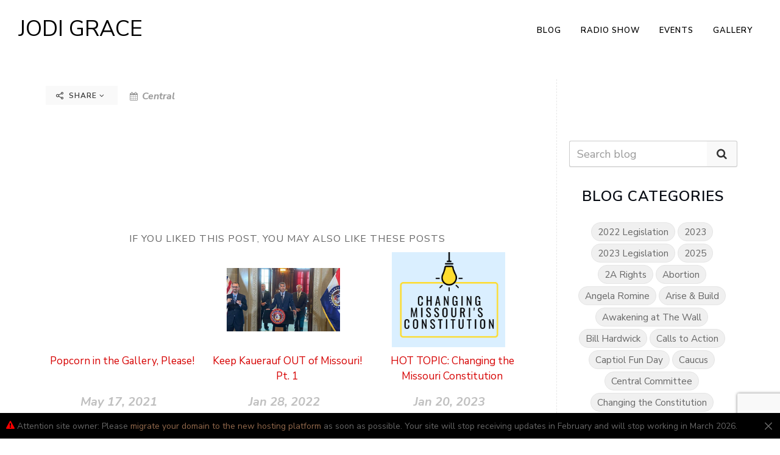

--- FILE ---
content_type: text/html; charset=utf-8
request_url: https://www.google.com/recaptcha/enterprise/anchor?ar=1&k=6Ldfn_cqAAAAAH3ePmVH8aePMP8uzJB1RbvKCjZR&co=aHR0cHM6Ly9qb2RpZ3JhY2UuY29tOjQ0Mw..&hl=en&v=N67nZn4AqZkNcbeMu4prBgzg&size=invisible&anchor-ms=20000&execute-ms=30000&cb=7ote8vmwxby2
body_size: 48869
content:
<!DOCTYPE HTML><html dir="ltr" lang="en"><head><meta http-equiv="Content-Type" content="text/html; charset=UTF-8">
<meta http-equiv="X-UA-Compatible" content="IE=edge">
<title>reCAPTCHA</title>
<style type="text/css">
/* cyrillic-ext */
@font-face {
  font-family: 'Roboto';
  font-style: normal;
  font-weight: 400;
  font-stretch: 100%;
  src: url(//fonts.gstatic.com/s/roboto/v48/KFO7CnqEu92Fr1ME7kSn66aGLdTylUAMa3GUBHMdazTgWw.woff2) format('woff2');
  unicode-range: U+0460-052F, U+1C80-1C8A, U+20B4, U+2DE0-2DFF, U+A640-A69F, U+FE2E-FE2F;
}
/* cyrillic */
@font-face {
  font-family: 'Roboto';
  font-style: normal;
  font-weight: 400;
  font-stretch: 100%;
  src: url(//fonts.gstatic.com/s/roboto/v48/KFO7CnqEu92Fr1ME7kSn66aGLdTylUAMa3iUBHMdazTgWw.woff2) format('woff2');
  unicode-range: U+0301, U+0400-045F, U+0490-0491, U+04B0-04B1, U+2116;
}
/* greek-ext */
@font-face {
  font-family: 'Roboto';
  font-style: normal;
  font-weight: 400;
  font-stretch: 100%;
  src: url(//fonts.gstatic.com/s/roboto/v48/KFO7CnqEu92Fr1ME7kSn66aGLdTylUAMa3CUBHMdazTgWw.woff2) format('woff2');
  unicode-range: U+1F00-1FFF;
}
/* greek */
@font-face {
  font-family: 'Roboto';
  font-style: normal;
  font-weight: 400;
  font-stretch: 100%;
  src: url(//fonts.gstatic.com/s/roboto/v48/KFO7CnqEu92Fr1ME7kSn66aGLdTylUAMa3-UBHMdazTgWw.woff2) format('woff2');
  unicode-range: U+0370-0377, U+037A-037F, U+0384-038A, U+038C, U+038E-03A1, U+03A3-03FF;
}
/* math */
@font-face {
  font-family: 'Roboto';
  font-style: normal;
  font-weight: 400;
  font-stretch: 100%;
  src: url(//fonts.gstatic.com/s/roboto/v48/KFO7CnqEu92Fr1ME7kSn66aGLdTylUAMawCUBHMdazTgWw.woff2) format('woff2');
  unicode-range: U+0302-0303, U+0305, U+0307-0308, U+0310, U+0312, U+0315, U+031A, U+0326-0327, U+032C, U+032F-0330, U+0332-0333, U+0338, U+033A, U+0346, U+034D, U+0391-03A1, U+03A3-03A9, U+03B1-03C9, U+03D1, U+03D5-03D6, U+03F0-03F1, U+03F4-03F5, U+2016-2017, U+2034-2038, U+203C, U+2040, U+2043, U+2047, U+2050, U+2057, U+205F, U+2070-2071, U+2074-208E, U+2090-209C, U+20D0-20DC, U+20E1, U+20E5-20EF, U+2100-2112, U+2114-2115, U+2117-2121, U+2123-214F, U+2190, U+2192, U+2194-21AE, U+21B0-21E5, U+21F1-21F2, U+21F4-2211, U+2213-2214, U+2216-22FF, U+2308-230B, U+2310, U+2319, U+231C-2321, U+2336-237A, U+237C, U+2395, U+239B-23B7, U+23D0, U+23DC-23E1, U+2474-2475, U+25AF, U+25B3, U+25B7, U+25BD, U+25C1, U+25CA, U+25CC, U+25FB, U+266D-266F, U+27C0-27FF, U+2900-2AFF, U+2B0E-2B11, U+2B30-2B4C, U+2BFE, U+3030, U+FF5B, U+FF5D, U+1D400-1D7FF, U+1EE00-1EEFF;
}
/* symbols */
@font-face {
  font-family: 'Roboto';
  font-style: normal;
  font-weight: 400;
  font-stretch: 100%;
  src: url(//fonts.gstatic.com/s/roboto/v48/KFO7CnqEu92Fr1ME7kSn66aGLdTylUAMaxKUBHMdazTgWw.woff2) format('woff2');
  unicode-range: U+0001-000C, U+000E-001F, U+007F-009F, U+20DD-20E0, U+20E2-20E4, U+2150-218F, U+2190, U+2192, U+2194-2199, U+21AF, U+21E6-21F0, U+21F3, U+2218-2219, U+2299, U+22C4-22C6, U+2300-243F, U+2440-244A, U+2460-24FF, U+25A0-27BF, U+2800-28FF, U+2921-2922, U+2981, U+29BF, U+29EB, U+2B00-2BFF, U+4DC0-4DFF, U+FFF9-FFFB, U+10140-1018E, U+10190-1019C, U+101A0, U+101D0-101FD, U+102E0-102FB, U+10E60-10E7E, U+1D2C0-1D2D3, U+1D2E0-1D37F, U+1F000-1F0FF, U+1F100-1F1AD, U+1F1E6-1F1FF, U+1F30D-1F30F, U+1F315, U+1F31C, U+1F31E, U+1F320-1F32C, U+1F336, U+1F378, U+1F37D, U+1F382, U+1F393-1F39F, U+1F3A7-1F3A8, U+1F3AC-1F3AF, U+1F3C2, U+1F3C4-1F3C6, U+1F3CA-1F3CE, U+1F3D4-1F3E0, U+1F3ED, U+1F3F1-1F3F3, U+1F3F5-1F3F7, U+1F408, U+1F415, U+1F41F, U+1F426, U+1F43F, U+1F441-1F442, U+1F444, U+1F446-1F449, U+1F44C-1F44E, U+1F453, U+1F46A, U+1F47D, U+1F4A3, U+1F4B0, U+1F4B3, U+1F4B9, U+1F4BB, U+1F4BF, U+1F4C8-1F4CB, U+1F4D6, U+1F4DA, U+1F4DF, U+1F4E3-1F4E6, U+1F4EA-1F4ED, U+1F4F7, U+1F4F9-1F4FB, U+1F4FD-1F4FE, U+1F503, U+1F507-1F50B, U+1F50D, U+1F512-1F513, U+1F53E-1F54A, U+1F54F-1F5FA, U+1F610, U+1F650-1F67F, U+1F687, U+1F68D, U+1F691, U+1F694, U+1F698, U+1F6AD, U+1F6B2, U+1F6B9-1F6BA, U+1F6BC, U+1F6C6-1F6CF, U+1F6D3-1F6D7, U+1F6E0-1F6EA, U+1F6F0-1F6F3, U+1F6F7-1F6FC, U+1F700-1F7FF, U+1F800-1F80B, U+1F810-1F847, U+1F850-1F859, U+1F860-1F887, U+1F890-1F8AD, U+1F8B0-1F8BB, U+1F8C0-1F8C1, U+1F900-1F90B, U+1F93B, U+1F946, U+1F984, U+1F996, U+1F9E9, U+1FA00-1FA6F, U+1FA70-1FA7C, U+1FA80-1FA89, U+1FA8F-1FAC6, U+1FACE-1FADC, U+1FADF-1FAE9, U+1FAF0-1FAF8, U+1FB00-1FBFF;
}
/* vietnamese */
@font-face {
  font-family: 'Roboto';
  font-style: normal;
  font-weight: 400;
  font-stretch: 100%;
  src: url(//fonts.gstatic.com/s/roboto/v48/KFO7CnqEu92Fr1ME7kSn66aGLdTylUAMa3OUBHMdazTgWw.woff2) format('woff2');
  unicode-range: U+0102-0103, U+0110-0111, U+0128-0129, U+0168-0169, U+01A0-01A1, U+01AF-01B0, U+0300-0301, U+0303-0304, U+0308-0309, U+0323, U+0329, U+1EA0-1EF9, U+20AB;
}
/* latin-ext */
@font-face {
  font-family: 'Roboto';
  font-style: normal;
  font-weight: 400;
  font-stretch: 100%;
  src: url(//fonts.gstatic.com/s/roboto/v48/KFO7CnqEu92Fr1ME7kSn66aGLdTylUAMa3KUBHMdazTgWw.woff2) format('woff2');
  unicode-range: U+0100-02BA, U+02BD-02C5, U+02C7-02CC, U+02CE-02D7, U+02DD-02FF, U+0304, U+0308, U+0329, U+1D00-1DBF, U+1E00-1E9F, U+1EF2-1EFF, U+2020, U+20A0-20AB, U+20AD-20C0, U+2113, U+2C60-2C7F, U+A720-A7FF;
}
/* latin */
@font-face {
  font-family: 'Roboto';
  font-style: normal;
  font-weight: 400;
  font-stretch: 100%;
  src: url(//fonts.gstatic.com/s/roboto/v48/KFO7CnqEu92Fr1ME7kSn66aGLdTylUAMa3yUBHMdazQ.woff2) format('woff2');
  unicode-range: U+0000-00FF, U+0131, U+0152-0153, U+02BB-02BC, U+02C6, U+02DA, U+02DC, U+0304, U+0308, U+0329, U+2000-206F, U+20AC, U+2122, U+2191, U+2193, U+2212, U+2215, U+FEFF, U+FFFD;
}
/* cyrillic-ext */
@font-face {
  font-family: 'Roboto';
  font-style: normal;
  font-weight: 500;
  font-stretch: 100%;
  src: url(//fonts.gstatic.com/s/roboto/v48/KFO7CnqEu92Fr1ME7kSn66aGLdTylUAMa3GUBHMdazTgWw.woff2) format('woff2');
  unicode-range: U+0460-052F, U+1C80-1C8A, U+20B4, U+2DE0-2DFF, U+A640-A69F, U+FE2E-FE2F;
}
/* cyrillic */
@font-face {
  font-family: 'Roboto';
  font-style: normal;
  font-weight: 500;
  font-stretch: 100%;
  src: url(//fonts.gstatic.com/s/roboto/v48/KFO7CnqEu92Fr1ME7kSn66aGLdTylUAMa3iUBHMdazTgWw.woff2) format('woff2');
  unicode-range: U+0301, U+0400-045F, U+0490-0491, U+04B0-04B1, U+2116;
}
/* greek-ext */
@font-face {
  font-family: 'Roboto';
  font-style: normal;
  font-weight: 500;
  font-stretch: 100%;
  src: url(//fonts.gstatic.com/s/roboto/v48/KFO7CnqEu92Fr1ME7kSn66aGLdTylUAMa3CUBHMdazTgWw.woff2) format('woff2');
  unicode-range: U+1F00-1FFF;
}
/* greek */
@font-face {
  font-family: 'Roboto';
  font-style: normal;
  font-weight: 500;
  font-stretch: 100%;
  src: url(//fonts.gstatic.com/s/roboto/v48/KFO7CnqEu92Fr1ME7kSn66aGLdTylUAMa3-UBHMdazTgWw.woff2) format('woff2');
  unicode-range: U+0370-0377, U+037A-037F, U+0384-038A, U+038C, U+038E-03A1, U+03A3-03FF;
}
/* math */
@font-face {
  font-family: 'Roboto';
  font-style: normal;
  font-weight: 500;
  font-stretch: 100%;
  src: url(//fonts.gstatic.com/s/roboto/v48/KFO7CnqEu92Fr1ME7kSn66aGLdTylUAMawCUBHMdazTgWw.woff2) format('woff2');
  unicode-range: U+0302-0303, U+0305, U+0307-0308, U+0310, U+0312, U+0315, U+031A, U+0326-0327, U+032C, U+032F-0330, U+0332-0333, U+0338, U+033A, U+0346, U+034D, U+0391-03A1, U+03A3-03A9, U+03B1-03C9, U+03D1, U+03D5-03D6, U+03F0-03F1, U+03F4-03F5, U+2016-2017, U+2034-2038, U+203C, U+2040, U+2043, U+2047, U+2050, U+2057, U+205F, U+2070-2071, U+2074-208E, U+2090-209C, U+20D0-20DC, U+20E1, U+20E5-20EF, U+2100-2112, U+2114-2115, U+2117-2121, U+2123-214F, U+2190, U+2192, U+2194-21AE, U+21B0-21E5, U+21F1-21F2, U+21F4-2211, U+2213-2214, U+2216-22FF, U+2308-230B, U+2310, U+2319, U+231C-2321, U+2336-237A, U+237C, U+2395, U+239B-23B7, U+23D0, U+23DC-23E1, U+2474-2475, U+25AF, U+25B3, U+25B7, U+25BD, U+25C1, U+25CA, U+25CC, U+25FB, U+266D-266F, U+27C0-27FF, U+2900-2AFF, U+2B0E-2B11, U+2B30-2B4C, U+2BFE, U+3030, U+FF5B, U+FF5D, U+1D400-1D7FF, U+1EE00-1EEFF;
}
/* symbols */
@font-face {
  font-family: 'Roboto';
  font-style: normal;
  font-weight: 500;
  font-stretch: 100%;
  src: url(//fonts.gstatic.com/s/roboto/v48/KFO7CnqEu92Fr1ME7kSn66aGLdTylUAMaxKUBHMdazTgWw.woff2) format('woff2');
  unicode-range: U+0001-000C, U+000E-001F, U+007F-009F, U+20DD-20E0, U+20E2-20E4, U+2150-218F, U+2190, U+2192, U+2194-2199, U+21AF, U+21E6-21F0, U+21F3, U+2218-2219, U+2299, U+22C4-22C6, U+2300-243F, U+2440-244A, U+2460-24FF, U+25A0-27BF, U+2800-28FF, U+2921-2922, U+2981, U+29BF, U+29EB, U+2B00-2BFF, U+4DC0-4DFF, U+FFF9-FFFB, U+10140-1018E, U+10190-1019C, U+101A0, U+101D0-101FD, U+102E0-102FB, U+10E60-10E7E, U+1D2C0-1D2D3, U+1D2E0-1D37F, U+1F000-1F0FF, U+1F100-1F1AD, U+1F1E6-1F1FF, U+1F30D-1F30F, U+1F315, U+1F31C, U+1F31E, U+1F320-1F32C, U+1F336, U+1F378, U+1F37D, U+1F382, U+1F393-1F39F, U+1F3A7-1F3A8, U+1F3AC-1F3AF, U+1F3C2, U+1F3C4-1F3C6, U+1F3CA-1F3CE, U+1F3D4-1F3E0, U+1F3ED, U+1F3F1-1F3F3, U+1F3F5-1F3F7, U+1F408, U+1F415, U+1F41F, U+1F426, U+1F43F, U+1F441-1F442, U+1F444, U+1F446-1F449, U+1F44C-1F44E, U+1F453, U+1F46A, U+1F47D, U+1F4A3, U+1F4B0, U+1F4B3, U+1F4B9, U+1F4BB, U+1F4BF, U+1F4C8-1F4CB, U+1F4D6, U+1F4DA, U+1F4DF, U+1F4E3-1F4E6, U+1F4EA-1F4ED, U+1F4F7, U+1F4F9-1F4FB, U+1F4FD-1F4FE, U+1F503, U+1F507-1F50B, U+1F50D, U+1F512-1F513, U+1F53E-1F54A, U+1F54F-1F5FA, U+1F610, U+1F650-1F67F, U+1F687, U+1F68D, U+1F691, U+1F694, U+1F698, U+1F6AD, U+1F6B2, U+1F6B9-1F6BA, U+1F6BC, U+1F6C6-1F6CF, U+1F6D3-1F6D7, U+1F6E0-1F6EA, U+1F6F0-1F6F3, U+1F6F7-1F6FC, U+1F700-1F7FF, U+1F800-1F80B, U+1F810-1F847, U+1F850-1F859, U+1F860-1F887, U+1F890-1F8AD, U+1F8B0-1F8BB, U+1F8C0-1F8C1, U+1F900-1F90B, U+1F93B, U+1F946, U+1F984, U+1F996, U+1F9E9, U+1FA00-1FA6F, U+1FA70-1FA7C, U+1FA80-1FA89, U+1FA8F-1FAC6, U+1FACE-1FADC, U+1FADF-1FAE9, U+1FAF0-1FAF8, U+1FB00-1FBFF;
}
/* vietnamese */
@font-face {
  font-family: 'Roboto';
  font-style: normal;
  font-weight: 500;
  font-stretch: 100%;
  src: url(//fonts.gstatic.com/s/roboto/v48/KFO7CnqEu92Fr1ME7kSn66aGLdTylUAMa3OUBHMdazTgWw.woff2) format('woff2');
  unicode-range: U+0102-0103, U+0110-0111, U+0128-0129, U+0168-0169, U+01A0-01A1, U+01AF-01B0, U+0300-0301, U+0303-0304, U+0308-0309, U+0323, U+0329, U+1EA0-1EF9, U+20AB;
}
/* latin-ext */
@font-face {
  font-family: 'Roboto';
  font-style: normal;
  font-weight: 500;
  font-stretch: 100%;
  src: url(//fonts.gstatic.com/s/roboto/v48/KFO7CnqEu92Fr1ME7kSn66aGLdTylUAMa3KUBHMdazTgWw.woff2) format('woff2');
  unicode-range: U+0100-02BA, U+02BD-02C5, U+02C7-02CC, U+02CE-02D7, U+02DD-02FF, U+0304, U+0308, U+0329, U+1D00-1DBF, U+1E00-1E9F, U+1EF2-1EFF, U+2020, U+20A0-20AB, U+20AD-20C0, U+2113, U+2C60-2C7F, U+A720-A7FF;
}
/* latin */
@font-face {
  font-family: 'Roboto';
  font-style: normal;
  font-weight: 500;
  font-stretch: 100%;
  src: url(//fonts.gstatic.com/s/roboto/v48/KFO7CnqEu92Fr1ME7kSn66aGLdTylUAMa3yUBHMdazQ.woff2) format('woff2');
  unicode-range: U+0000-00FF, U+0131, U+0152-0153, U+02BB-02BC, U+02C6, U+02DA, U+02DC, U+0304, U+0308, U+0329, U+2000-206F, U+20AC, U+2122, U+2191, U+2193, U+2212, U+2215, U+FEFF, U+FFFD;
}
/* cyrillic-ext */
@font-face {
  font-family: 'Roboto';
  font-style: normal;
  font-weight: 900;
  font-stretch: 100%;
  src: url(//fonts.gstatic.com/s/roboto/v48/KFO7CnqEu92Fr1ME7kSn66aGLdTylUAMa3GUBHMdazTgWw.woff2) format('woff2');
  unicode-range: U+0460-052F, U+1C80-1C8A, U+20B4, U+2DE0-2DFF, U+A640-A69F, U+FE2E-FE2F;
}
/* cyrillic */
@font-face {
  font-family: 'Roboto';
  font-style: normal;
  font-weight: 900;
  font-stretch: 100%;
  src: url(//fonts.gstatic.com/s/roboto/v48/KFO7CnqEu92Fr1ME7kSn66aGLdTylUAMa3iUBHMdazTgWw.woff2) format('woff2');
  unicode-range: U+0301, U+0400-045F, U+0490-0491, U+04B0-04B1, U+2116;
}
/* greek-ext */
@font-face {
  font-family: 'Roboto';
  font-style: normal;
  font-weight: 900;
  font-stretch: 100%;
  src: url(//fonts.gstatic.com/s/roboto/v48/KFO7CnqEu92Fr1ME7kSn66aGLdTylUAMa3CUBHMdazTgWw.woff2) format('woff2');
  unicode-range: U+1F00-1FFF;
}
/* greek */
@font-face {
  font-family: 'Roboto';
  font-style: normal;
  font-weight: 900;
  font-stretch: 100%;
  src: url(//fonts.gstatic.com/s/roboto/v48/KFO7CnqEu92Fr1ME7kSn66aGLdTylUAMa3-UBHMdazTgWw.woff2) format('woff2');
  unicode-range: U+0370-0377, U+037A-037F, U+0384-038A, U+038C, U+038E-03A1, U+03A3-03FF;
}
/* math */
@font-face {
  font-family: 'Roboto';
  font-style: normal;
  font-weight: 900;
  font-stretch: 100%;
  src: url(//fonts.gstatic.com/s/roboto/v48/KFO7CnqEu92Fr1ME7kSn66aGLdTylUAMawCUBHMdazTgWw.woff2) format('woff2');
  unicode-range: U+0302-0303, U+0305, U+0307-0308, U+0310, U+0312, U+0315, U+031A, U+0326-0327, U+032C, U+032F-0330, U+0332-0333, U+0338, U+033A, U+0346, U+034D, U+0391-03A1, U+03A3-03A9, U+03B1-03C9, U+03D1, U+03D5-03D6, U+03F0-03F1, U+03F4-03F5, U+2016-2017, U+2034-2038, U+203C, U+2040, U+2043, U+2047, U+2050, U+2057, U+205F, U+2070-2071, U+2074-208E, U+2090-209C, U+20D0-20DC, U+20E1, U+20E5-20EF, U+2100-2112, U+2114-2115, U+2117-2121, U+2123-214F, U+2190, U+2192, U+2194-21AE, U+21B0-21E5, U+21F1-21F2, U+21F4-2211, U+2213-2214, U+2216-22FF, U+2308-230B, U+2310, U+2319, U+231C-2321, U+2336-237A, U+237C, U+2395, U+239B-23B7, U+23D0, U+23DC-23E1, U+2474-2475, U+25AF, U+25B3, U+25B7, U+25BD, U+25C1, U+25CA, U+25CC, U+25FB, U+266D-266F, U+27C0-27FF, U+2900-2AFF, U+2B0E-2B11, U+2B30-2B4C, U+2BFE, U+3030, U+FF5B, U+FF5D, U+1D400-1D7FF, U+1EE00-1EEFF;
}
/* symbols */
@font-face {
  font-family: 'Roboto';
  font-style: normal;
  font-weight: 900;
  font-stretch: 100%;
  src: url(//fonts.gstatic.com/s/roboto/v48/KFO7CnqEu92Fr1ME7kSn66aGLdTylUAMaxKUBHMdazTgWw.woff2) format('woff2');
  unicode-range: U+0001-000C, U+000E-001F, U+007F-009F, U+20DD-20E0, U+20E2-20E4, U+2150-218F, U+2190, U+2192, U+2194-2199, U+21AF, U+21E6-21F0, U+21F3, U+2218-2219, U+2299, U+22C4-22C6, U+2300-243F, U+2440-244A, U+2460-24FF, U+25A0-27BF, U+2800-28FF, U+2921-2922, U+2981, U+29BF, U+29EB, U+2B00-2BFF, U+4DC0-4DFF, U+FFF9-FFFB, U+10140-1018E, U+10190-1019C, U+101A0, U+101D0-101FD, U+102E0-102FB, U+10E60-10E7E, U+1D2C0-1D2D3, U+1D2E0-1D37F, U+1F000-1F0FF, U+1F100-1F1AD, U+1F1E6-1F1FF, U+1F30D-1F30F, U+1F315, U+1F31C, U+1F31E, U+1F320-1F32C, U+1F336, U+1F378, U+1F37D, U+1F382, U+1F393-1F39F, U+1F3A7-1F3A8, U+1F3AC-1F3AF, U+1F3C2, U+1F3C4-1F3C6, U+1F3CA-1F3CE, U+1F3D4-1F3E0, U+1F3ED, U+1F3F1-1F3F3, U+1F3F5-1F3F7, U+1F408, U+1F415, U+1F41F, U+1F426, U+1F43F, U+1F441-1F442, U+1F444, U+1F446-1F449, U+1F44C-1F44E, U+1F453, U+1F46A, U+1F47D, U+1F4A3, U+1F4B0, U+1F4B3, U+1F4B9, U+1F4BB, U+1F4BF, U+1F4C8-1F4CB, U+1F4D6, U+1F4DA, U+1F4DF, U+1F4E3-1F4E6, U+1F4EA-1F4ED, U+1F4F7, U+1F4F9-1F4FB, U+1F4FD-1F4FE, U+1F503, U+1F507-1F50B, U+1F50D, U+1F512-1F513, U+1F53E-1F54A, U+1F54F-1F5FA, U+1F610, U+1F650-1F67F, U+1F687, U+1F68D, U+1F691, U+1F694, U+1F698, U+1F6AD, U+1F6B2, U+1F6B9-1F6BA, U+1F6BC, U+1F6C6-1F6CF, U+1F6D3-1F6D7, U+1F6E0-1F6EA, U+1F6F0-1F6F3, U+1F6F7-1F6FC, U+1F700-1F7FF, U+1F800-1F80B, U+1F810-1F847, U+1F850-1F859, U+1F860-1F887, U+1F890-1F8AD, U+1F8B0-1F8BB, U+1F8C0-1F8C1, U+1F900-1F90B, U+1F93B, U+1F946, U+1F984, U+1F996, U+1F9E9, U+1FA00-1FA6F, U+1FA70-1FA7C, U+1FA80-1FA89, U+1FA8F-1FAC6, U+1FACE-1FADC, U+1FADF-1FAE9, U+1FAF0-1FAF8, U+1FB00-1FBFF;
}
/* vietnamese */
@font-face {
  font-family: 'Roboto';
  font-style: normal;
  font-weight: 900;
  font-stretch: 100%;
  src: url(//fonts.gstatic.com/s/roboto/v48/KFO7CnqEu92Fr1ME7kSn66aGLdTylUAMa3OUBHMdazTgWw.woff2) format('woff2');
  unicode-range: U+0102-0103, U+0110-0111, U+0128-0129, U+0168-0169, U+01A0-01A1, U+01AF-01B0, U+0300-0301, U+0303-0304, U+0308-0309, U+0323, U+0329, U+1EA0-1EF9, U+20AB;
}
/* latin-ext */
@font-face {
  font-family: 'Roboto';
  font-style: normal;
  font-weight: 900;
  font-stretch: 100%;
  src: url(//fonts.gstatic.com/s/roboto/v48/KFO7CnqEu92Fr1ME7kSn66aGLdTylUAMa3KUBHMdazTgWw.woff2) format('woff2');
  unicode-range: U+0100-02BA, U+02BD-02C5, U+02C7-02CC, U+02CE-02D7, U+02DD-02FF, U+0304, U+0308, U+0329, U+1D00-1DBF, U+1E00-1E9F, U+1EF2-1EFF, U+2020, U+20A0-20AB, U+20AD-20C0, U+2113, U+2C60-2C7F, U+A720-A7FF;
}
/* latin */
@font-face {
  font-family: 'Roboto';
  font-style: normal;
  font-weight: 900;
  font-stretch: 100%;
  src: url(//fonts.gstatic.com/s/roboto/v48/KFO7CnqEu92Fr1ME7kSn66aGLdTylUAMa3yUBHMdazQ.woff2) format('woff2');
  unicode-range: U+0000-00FF, U+0131, U+0152-0153, U+02BB-02BC, U+02C6, U+02DA, U+02DC, U+0304, U+0308, U+0329, U+2000-206F, U+20AC, U+2122, U+2191, U+2193, U+2212, U+2215, U+FEFF, U+FFFD;
}

</style>
<link rel="stylesheet" type="text/css" href="https://www.gstatic.com/recaptcha/releases/N67nZn4AqZkNcbeMu4prBgzg/styles__ltr.css">
<script nonce="W72BMU5z9ACkYTUmWteoBA" type="text/javascript">window['__recaptcha_api'] = 'https://www.google.com/recaptcha/enterprise/';</script>
<script type="text/javascript" src="https://www.gstatic.com/recaptcha/releases/N67nZn4AqZkNcbeMu4prBgzg/recaptcha__en.js" nonce="W72BMU5z9ACkYTUmWteoBA">
      
    </script></head>
<body><div id="rc-anchor-alert" class="rc-anchor-alert"></div>
<input type="hidden" id="recaptcha-token" value="[base64]">
<script type="text/javascript" nonce="W72BMU5z9ACkYTUmWteoBA">
      recaptcha.anchor.Main.init("[\x22ainput\x22,[\x22bgdata\x22,\x22\x22,\[base64]/[base64]/MjU1Ong/[base64]/[base64]/[base64]/[base64]/[base64]/[base64]/[base64]/[base64]/[base64]/[base64]/[base64]/[base64]/[base64]/[base64]/[base64]\\u003d\x22,\[base64]\\u003d\\u003d\x22,\x22wpLDrcOgwqvCrsOew6XDp8OjGMKsVmPDrsKiRlEDw7nDjwbCosK9BsK1wpBFwoDClMOIw6YswpTCsnAZBcO9w4IfM2UhXVURVH4VWsOMw49rdRnDrXLCiRUwKF/ChMOyw4hjVHhhwqcZSnlBMQVCw5hmw5gxwogawrXCnxXDlEHCigPCuzPDkmZ8HAghZ3bCny5iEsONwoHDtWzCv8KfbsO7HsO1w5jDpcK+JsKMw65WwozDrifChcKIYzA2MSE1woEeHg00w5oYwrVsEsKbHcO6wpUkHn/Cog7DvWbCuMObw4ZcUAtLwrXDu8KFOsOBHcKJwoPCpcKbVFtbODLCsV/CssKhTsOMasKxBG3CvMK7RMOGfMKZB8OFw5nDkyvDgk4TZsOOwpPCkhfDoiEOwqfDnMOdw7LCuMKyOETCl8K2wpo+w5LChsO7w4TDuGHDqsKHwrzDlRzCtcK7w7TDl2zDisK7bA3CpMKkwo/[base64]/Dtil0wp9JdC7CrFd+Tm/[base64]/[base64]/Dj8Obw5vDs8KfDHsMw6gCKBXDl27DqcObKsKkwrDDlT7DpcOXw6VYw4UJwqx1wrpWw6DChxpnw40cUyB0wpPDqcK+w7PCg8KbwoDDk8Knw6QHSVwIUcKFw4wXcEdJDCRVFHbDiMKiwq0lFMK7w4wJd8KUfUrCjRDDj8KBwqXDt1Mtw7/CsykEQ8K8w7/DsnIcM8OAfFnDmsK5w5PDgsKRDsO9IMOpwojCkTfDhAd4NBvDkMKwMcK+wrnCnkTDo8Kow7Zdw7DCqkTCrXnCtcOHR8Otw71nUcOkw6jDoMOvw5dRwrLDr0PCjwMrWSUbCFElT8Oza3PDkCjDg8O1wqbDvMOzw743w4DCmDRGwphDwoDDgMKWQgQ6B8KQQsOyacO/wpzDr8Onw4vCmU3DuF0lJMOUHcK2dcK1O8OKw6vDhVgDwrDCqE5HwpMZwrILw4DCj8KKwojDt2fCmlfDtMOuHwrDpyLCs8OmK1tWw4lCw4fDvsOVw4NuKg/Cn8OwLlNVOGkGAsOiwp5HwqJHABdnw5UHwpzCi8Kbw63DvsOqwodQdcKpw6F3w5TDjMKBw416QcOQaAjDlcOowowbHMOBw5zCssOsRcKvw75aw517w41EwofDr8KPw74Uw5vCrXPDkBgTw63DknXCgSBXflDClFTDp8Oww7LClFvCjMKdw7/DuRvCgcObfMOkw73CucOFXT14wqbDg8ONcGjDoUN4w6TDnDQswoY1B0/[base64]/[base64]/[base64]/[base64]/DnhDCrsONRSzDpz3Dmg5GS8OVw7oXwrFjw5MVwq5Vwo0KRFVBBnNte8Kdw6PDk8OvJH/CllvCocOew7JZwrnCiMKNKinCvmVzdsO0PsKWQm/[base64]/Cm8OPZMOvQ8OOIn5dw4BKw7rCh3zDusOtEcO/w4NIw5HCmzJFbWfDkgvConhkwqbDnmgJBSfCpsK8bigWw5p5FMOdKXLCsDl/CMOBw5EOwpLDuMKZSifDrMKuw5ZVIMOZanzDlDA3w4dTw7tPK2ZbwoTDpMOOwohgEWZkTzDCicK5GMK+YMOmw7RJZCUlwogZwqvCtVkkw7rDpcK7K8OPF8K+MMKCYHLCsEJXd37DiMKBwqpLPMOjw5/Dq8K9dnDClybDkcOPAcKlwr06wp7CrsOFw5/DnsKOY8Oiw6rCvl8kUMOXw5zCq8OePE3DuFApAcOqC3F2w6jDp8OLe3LDinEBf8OawqJvTF9xXCDDq8K7w6N5GsOjI1/CliPCqsKtw4sewpU+wrvCvGTDu1Inw6bCp8KzwqpSIcKMSsOJGCnCssKCGn8/woJiLX8WSnjCpcK4w7EnclQEEMKwwqPCnVLDl8KGw6Rxw44ZwqnDi8KJGGo7RsOOLRTCvRTDucORw6p6O37CrcKbWm7Dv8Oxw7Mew6xvwqcDAX/[base64]/V8OcYE51wqwKw43DhFJ7SHXCkmrCt8KBw4EdWsKpwoBrwqECw4HCgcOeAXBAwq3CgmYRbsKQH8O/NsO/w4XDmFImTsKrwoDCvcOwBnx/w53Dr8KNwoRGb8ODw7LCszlHWXrDvA/DlsO8w5Utw6TDucKzwoPDkxDDnn/CmzfCl8OBwqlxwrlOHsKNw7FMaC1uVcKECzRrJ8KnwqRww5vCmhXDn2vDml7DncKLwrTDvVfDqcO4w73DoWnDr8Oxw7vCoCsiw5MJw61gw6E4U1opAMKkw4MpwoLDicOQwq3DhcKPZTjCr8K6eQ0cW8KtM8O4bMKgwp10C8KNw5E1Nx/[base64]/DhcOxw7FYw53CnTAwwpY4bsK2wp/ChMKgT8KAHgfDj8KIw6DDsQtHfTQ3w5QBRsKWE8K0fR/[base64]/w4lzOcKbw4YgAAnDkRvCocOHw7LDk8KVw5vCl8KaHVvDr8Omwo7ClV3CosKeK3bCvcO+wprDjlzCtj0PwpZAw4fDrMOISyBNKCbCl8OdwqLDhcOoUsO9TsOcDcKwd8KnPMOASyTCtxJWE8KAwqrDrsKMwqjCt3I/CMOOw4fDkcOcGmJgwqDCnsK0Lg/DoCsLcnfCpXonaMOkdxjDnDcBdVDCqMKdfxPCuEISwqpQP8OtYsKXw7LDscONw59RwpjCvQXClMKbwrvCtlArw5/CosKgwq4aw6FdRMKNw5FFRcKETj4cw5DCgsKbw5xhwrdHwqTCg8KNecOpScO2NsKnXcK1w7g8LC3DtmLDqcOSwrskbMK6dMKzIgjDicKowo8UwrfCjQPDoVvCtcKHwpZxw4wJTsK4w4PDksODXsK/NcOXwrfDqmAmw6x9VAJGwpJowrMKwoZuTjhCwqfDgCU1ZcKswqlaw77DjSPCmQhlV0PDnknCtsOjwr19wqXCgQ7Dl8OTwqXCisO1bHlCwojCh8OMVcOLw6XDvBLDgV3CkcKTwoXDiMK4a0HDiDHDhmDDqsO7QcO6RkkbWUMpw5TCpRl6wr3DgcOwY8O/w6HDuUh7w61mc8K3wo0xPStFDizCpWLCrUNxcsOSw6t+aMORwoEzBzXCknESw4nDpMKMe8KodMOKd8OtwojDmsKGwr4Sw4NWf8KoK1XDv3c3w7vDoy3CsQUuw7NaOcOJwo0/wrfCucO/w71WBRVVwrnCusOTMGnCmcKTHMK3wrZswoEfFcOuRsOwGMKIwr8bZMOrUwXDlVdcZlAAwofDlmggw7nDt8O6VcOWQMOJwonCo8Ohbm/CiMO6CmpqwoLCnMOnbsKzCS3Ck8KaeSbDvMOCw4ZCw50ywqTDgcKSfER3M8K6d1/CpXElA8KDFh/CrMKJwrt9aCrCnmnCn1TCijzDvBM+w7BfwpbCtWLChVFyZMOBIDgzwrzDt8K7GlnDhW/[base64]/CgMKME8Ohwr4eJMOoLEw9an9rwrxcRcKFw6TCjELChybDunwnwr/Ct8OPw4/CoMKwaMKFX3sMwokiw5E9f8KNw7NDHTRgw6tGPmJGbsKVwo7Cm8O/KsOLw5TDp1fDhlzCpX3CuBFPC8Khw5d/w4dNw5Aqw7NzwrfCp33DigNeYCEQTGvDgsOnQcKRVAbDusOww4VoeBczC8O9woxCCHoowrUfO8KvwrMkCA7Cnk/CmMKDw4huUMKedsOlw43Cr8KYwrMGSsKKVcORPMKew708AcOxH159EMKYMUjDq8K4w6VEFcOEMj3DhcKqwqXDt8KRwp1ccmhWKRBDwq/[base64]/DnycRwrkHBcOxW8OewptaaBVDQ8KOAizDuCdWZR/[base64]/w5oow7XDlxk9wp9vBWYhwovDolnClcOJJ8OZw5LDv8OAwpjCtgTDnMKeVMKvwow3wrPCl8KCw5fCnMKnb8KJdVxYSMKZJRTDqD7Cu8KLH8OKwqHDuMOJFyc/wqXDusOKwoYAw5TDozPDk8Ozw5HDksOiw4HCj8Oew78oFwdaMg3Dm3cyw5wCwrt3JF5WFVLDvMO7worDpSPCscOqAhLCmx3CgcKSBsKgNE/ClsOsJcKGwrN6LGl8GMKMwrhxw7nCoWF2wqPCnsK8N8KXwrA3w4MdJMOXCgXDicOkIMKOZQ9uwpLCj8OOKcK/wq0kwoVzaz1fw7TDvhAELsKcFcKvaWkHw7gRw7jCvcKwOcOrw6NtIcOTBMKpbx5jwqHCqsKQW8KHO8KsfsOKVcO0QsOuG0ojPMKbw6Mtw5PChMKgw4xiDDzCgMOcw6vCuhFnBxg5wobChVQMw77Dtk7CrsKtwrssZwbCtcKgPA7DucKFXE/ClALCvlFpVcKJw7XDpcKTwqd4A8KFa8K3wrUBw5LDmjhTa8OfDMO7WBpqw73DjFdSwq0XLcKZUMOSMVDCpWoLTsOMwpXComnCvMOTXsKJfE82XmU0w6MGGUDDoHYVw5fDiWTCllRXE3PDow/DgcKaw4EPw5zDjMKaAcOJWQxJUcOLwogBKFnDucKYFcKtwo3CkitbEcOXwq8BXcKRwqYQcAkowrFuw7/DoE5kUsOow4zDs8OANcKJwqpEw5txwq1vwqNkKQFVwpHCgMOxCCHCgxdZXsKoL8KpK8K9w7QBORvDgsOPw6DCr8KHw6XDvxLCoynDiy/CpHbCmDTCrMO/wrLDrUjCtmJva8Kyw6zCkR3CsFvDlXckwqo7wrnDpcKIw6HCsCRofcOuw77DucKJdcOXworDmsKgwpTCkT4OwpNDwoBSw6h+wojCrDMxwoh0GQPDgcOHFGzDjETDusOOJcOMw5B9w6IWIsK3wqDDlMORVm7CuCFoIyTDjBN0wpUUw7vDtzcPAWTCg2g0BMO/EEdvw4MMCyggw6LDv8KKXBZAwqN7wpkQw50oN8OvY8OXw5zCmsKiwrfCrcOmw4diwqnCmy54wozDmzrCscKpIBbChHXDusOYLcOxLhIhw4lOw6hdJkvCoypgwogdw6loJnYIdsK8JsOGTMODGsO+w6dbw43CksO/Un/Cji1nwq0PDcK5wpTDp1ohd0nDpT/[base64]/DrsKiSDPCo8OAwqvDj8O9Yyg+PsKGwp3CkEMddkhgw5UVDzDDv3nCgjlxeMOIw50zw5LCiHLCslrCl3/DuXHClXjDrcK7CsKUPjENwpE8GS1Ew60lw7xTFMKOKC8PblsYAwYLwrzCvVvDjCzCs8O3w5MBw7wNw5zDhMK7w4dSDsOkwpnDvMOWLn3CjnTDj8KlwrliwoA/wocUEFjDtncKw4IxNT/CncO0AMOaaXzDsEpsOsOIwrc0b30sMcOfw6/Cty8ZwrDDvcK+w5DDqsOxFSlIQ8Kpw7/[base64]/Dm8OXOMONwrjDnXrDsWrDryrDrDU7D8K3AMOdXwXDnsKZAmQfw57ClWDClXsuwr/DoMOWw64IwrbCqsOWNcKaHMKyBcOEwqEFFyPCq1MYYwzClMOncTk+JsKdwok/wrEgacOSw6FNw5Vwwo5VVcOQEMKOw55lfgZuw55twrTCq8OTe8O/ZzPDq8ONw7FRw5TDv8KiX8O4w6PDpcK/wp4Fw7zCicOGAlfDhHExwrHDq8O2ZChJc8OACW/[base64]/[base64]/Dg8OCw78IcsOxLcKCIsKZw4hgHsKMw5zCuMOcUcKkw73ClcOQKE3DjsKow4c7XUDClinDuScyF8OadkU4w73CmlLCksOwKzLDkENbw7ITw7bCtMKDw4LCtsO9Un/CtQ7DvsKfw5bDgsOwbsO4w5sWwrDCgcKAIko9aDIJEcKowqvCnHPDi1vCswgtwoI7wo3CpcOmEsKeGQ/DqGUOYMOlwq/[base64]/wo/DpWI+w78qw7QtwoM2wofCqsKXGAbDu8K9w4gbwrPDr3EKw50VPGwIQW7ChW3CoHwaw7xtesOSBi0Mw4DCscKTwqPDgiInLsOGw6lRamMpwrrCkMKrwqzDosOqw4XClsOiw7HDisOGS0dXwp/CrxlDODPDjsOGL8Ojw7nDq8Ovw4VHw4vCucOuwoTCgMKdIkXCgzJow5LCqXbCtGbDmMOtw5w5S8KKTMOMAX7CoSMAw6TCrsOkwrBdw6TCjcKewofDqVQQLMOVwrfClsKzw5g/[base64]/w5PCq8OkwqbCssOewqbDqmTDssK8w5DCum7Cq3LCpcKhKwJ4wo9jb2rChsOEw4zCgATDj3HDmsK+Jx5iw74Nw5g7G30Gf20XbAFdLcKFR8O5FsKLw5rCojPCvcO7w7FTdAUuFVHCpFsaw4/[base64]/aGnCs8OVwo4fwq/[base64]/DqsKww5xRbGPCksKXMS3DvsKKw7RUcAl3w59jOMK9w7DCjMOOJ3Qawo4nVMOSwpFXVgVuw7hbaW3CqMKFQAjDlEMnb8KRwprCucOmw6TDmMORwr5rw5/DssOtw4xxw5DDpMO0wpvCg8O1fjwiw4PCqMOVwpDDnT4/Px0qw7PCnMOOEHHDhlfDhsOacyHCrcOxasK1wrXDmcO2wprDgcKdw5MkwpE8wqpQw5vDq1zCiirDglnDssKvw7HDogJcwqJoR8K9BMKSO8OSwr/DhsKhM8KcwqpvKVJFIMKbG8OOw7RBwppJZsK3wpACdDd2w4twfsKIwogwwp/DjWt9RD/DqsO0w7/Ck8OvLQjCqMOQw447wpMtw4leGcOcMFpUPMKdcMKAGsKHJRjCrTZjw6fDsHI3w6JVw6w8w4LCsmgmE8O/w4fCkw02woLCmUrCv8OhM2/DkcOzL1l/flIuIcKXwp/DgSfCvMO0w7HDlGbCg8OCGjXDlSBcwqdHw55Nwp3CnMK0wroXBsKlawvCuh/[base64]/Cth/CqsODw7smwrg5w57DvhIwGMKKw5DDsyI4GcOjbcK2Kz7DjMK1VBDDi8KEw4sbwqUOeT3DlcOhw70LSMOJwpgNXcKRY8OCOsOPMwgEwowrwqVhwobClGnDu0zCp8OJwrLDssKnGsKvwrLCi0jDrsOWRsOGUUwXJCMfZMKAwoLChxocw7/Cg2TCqQnCnw52wrnDtMOBw6pvLlUsw43CmlnDs8KMIHFuw6hHQsKmw7g3wrVCw5nDjVfCn2d0w6AQwqY7w7DDh8Oxwo/Dh8Oaw6Q/McKhw63CngXDj8OOUW7DpVHCscOEAyPCu8KfSEHDk8Obwr8/JCQ4wp/CtXYlfMKwTMOYwo/DomHCvcKCBMOnwpHCmlRhIRLDhFjCosKkw6oAwq7CscK3wrfDtWDDsMK6w7bCj0Qnwo/CsijDp8KpA1QgKRfCjMOiJw/CrcK9wqkvwpTCiWI6wo1Xw7vCqhXCmsOWw63CqMOWAsOqWMOrOsObVMKQw4J1U8O9w6bDpmtDf8ONMMK7SsOmG8O0CS7CisK5wrUkcRTCoSfDjsODw6/CnzhJwokIwofDojLCnmBEwpTDqcKVw6jDvHViwrFvTcKnP8OhwrN3a8KIFWsAw7nCgS/CkMKqwqUjacKMfj4cwqJ0wr1JK2DDumk0w5wjw5Rlw7zCjUrCuFZow5nClwcJLlbCknQKwozCp0/DuE/Dv8K3WkIYw43CuyzDpz3DmMOzw5DCosKaw4xtwqFANRnDt29Nw6nCucKLLMK3wrbCgsKNwqIIG8O4DcO5wrB+w5x4XTsCHx/DvsOpwozCo13CgX/CqHvDkG5+XXIHTyvDrcKlL2AZw6rChsKEwoNmYcOLwoZWVADDuEAowo3ClMOUw7LDgGcCbz/CsW93wpUONsKGwr3ChjfDtsO8w64EwoI+w4pFw6tdwprDksO8w6HCoMOsIcKGw61Nwo3CmiYAfcOfIcKBw5jDiMK5w5rDucKtWMOEw6nCrXMRwrZHwosKSx7DskbDgz9JUAglwpFyAsO/[base64]/Dhy/Dv2M5w7vDrsKcwo3DicKfw63DuXQPw6puS8KYKknCnxPDjHEvwq4BJ30iKsKzwqpJHV0Bb2bCnj7CjMK/G8KfSGHDqBw5w5AAw4TClU9Rw7I0YCHCqcKzwoFWw4vCg8OKYgcdwqnDi8Kuw4sDMcKnwq8Dw5bDusKPw6sDw4pXwoHCnMO/[base64]/[base64]/DjV/Dh8OMw5HDjGDDrgjCmsKHDsK/w4diFjdewpsLBhoZw5LCssKTw4LDoMKwwp/DgcK3wqpqf8K9w6fChcO7wrQRfTbDhF4MCEEZwp8uw4xtwqHCt1rDmUUZDCTDmsOCdkfCjXDDicKsP0bCsMKYw5XDusK+LBwtO0JXfcKew6YwWQTCoEwOw4HDnlsLw6szw4PCs8OKMcO6wpLDlsK7DCrCgsO/AcKDwptjwqbDg8OVCmbDmT8qw4bDiFMiS8KpFlhuw43CsMO9w7fDicKOIHLCoXkHA8OpAsKka8KFw4pcOW7DnMKWw6nCvMOVwpvDisOSw7MdVsO/wovDl8OnJQDCu8K1IsOzw4piw4TCnsKIwpskKsO9GsO6wo8GwrjDv8KWaFTCocKlwrzDgygawoEzHMK8wpBNAFDDusK0RXVLw5XDgn0/[base64]/w6LCn2vDqsOqw6jDrsKvw5vCpcKlIcK1bTcmX2XCrcKVw4E0bsKdw6rClD7DhMOAwpXDk8KHw6jDvcOgw6/ClcO5w5JKw7hCw6jCisKBfCfDtsOcAG1IwohVWDMUw7rDhGHCk0vDisKhw60YbEPCmy1Fw5bCtHnDmsKhbsKNesKYSD/Cg8KdC3nDnVZsYsKbaMORw74Uw4RHFQ93wpZrw6g1cMOpEsKhwqR4CcO1wpzCjcKLGCNcw4pqw6vDrg15w7nDsMKuMG/Dg8KZwpxgPcOzIcK+wrXDi8O2LsOyVy51wqIsZMOjZMKvwpDDtR1gwqBPECcDwo/DtsKDCsObw4Eew4TDhcOYwq3Cpxt2H8KuRMO/[base64]/Cgg7Dnxsww4wfVzjCtWzCkMOmw4glFwUfw7fCgsO0w6LDqsKQTXoOwppWwrFTLWJ0R8KHCyjDjcOPwqzCicOZwq3CkcOowp7ClwzCqMOAPwDChgo1NkhrwqHDpsKeAMK6BsKJDWLDqMKQw7MXX8OkDjVyS8KUSMKgUCzCrELDpcOjwqHDrcO9DsOawq3DlMKaw6/DhlAVw6ENw7Q2AXYQUiVBwpPDp1XCslnCoCbDjDDDn2fDnQ3DkcOKw50NCW3CnyhNHsO5wpU3wpPDtcO1wpIUw7gPI8OEYsK8wr5ZLMKmwpbCgcKqw4Vnw5dSw6ccw4QSHMOfw5gXMzHChwQRw6TCtF/[base64]/w7PDl8OUwrwww7jCjSAKw7zCk8OewqjDscKBwrjCu8KuYsKaT8KFWUMxfcObOcK8P8Khw7cNwrV4Qg0AXcK/w5QdXcOpw4jDv8O/[base64]/Cu2FKX0rDjMOEY8KBwrEUekfCjcKxFzkbwoIqPSUROV4sw7XCtMO+wpRXwp3CnsOlPcOoAsOxFnbCjMKTZsOoRMOCwo9kAwfCksOkH8KIFMK2wrFEHzZ7wrPDn1QuSMO/wqDDjcK2wppaw4PCpRlOLj9LLcKGI8Kqw6USwrJUacKtYH1ywoHCnk/[base64]/[base64]/DuMKGwrMwwrzCssKew5BGw65EwqPDusO6w5/CtxLDhEXCrsOYbiTCucOeAcOiwpfDoU/DscKMwpEOccKlwrIRBcOAKMKtwpQccMK9wrbCkcKtBgzCnSzDmlQ5w7YXCmQ9GB7Dr2PCu8KsBT0Rw5Yuw45Qw4vDrcOnw7IuAsOcw4d4wroFwpTDoRDDui3CvcK2w7/Cr1LCgMOBwrPCugLCnMOhY8KhMCbCsTfCl1XDhMOOM3xvwpHDucOow4ppTwFqw4nDrXXDvMOfYR3ClMOrwrPCvsKKwr/Dm8KjwpAXwrzDvXjCmT7CgFnDs8K8LiXDj8KgW8O7TcO/[base64]/cQzCsVTCrwgOCsK8csOIwpTDtXjDo8ORSsOnClPDpsOBQ2FJaHrCqhTCkcOiw4XDljPDlWA+w5RqUzMPK35CWcK7w7LDujzCqh3DhcObw6Ucwpt0wrYqesK/K8OGw4tnDRM4TnfDnnY1YcKFwox8wr3Ch8OmSMODwoHDg8KSwobCksOIfcObwqpPD8O3wrnDv8KzwqXCsMO0wq8zOMKObMORw5HDisKLw45CwpLDgcO+HUQKJTRgwrBZEHQ+w6Y5w5BXGGnCqsOww4xowpQFGGDCncOffj/CiwEKwp7Cr8KJVB/DiQoOwovDu8KHw47DtMKvwo4AwqhCA2wtD8Okw6nDihjCk3FkTjTDuMOIJcOdwpbDs8Ktw63CocKUw7PCkCh/wr5HHcKdSMOCw7/CpGIDwpkPZ8KGDsOOw7/DqMOVwoVdF8KuwpMqfsKrdAIHw5XCpcOIw5LDjTQ0FAhETcK7wrHCvBVcw6E7WcOpw6FIf8Kww5/[base64]/w6FXX8OtJQUKZnTDv8K5UQzDkgpoR8K/w7/CoMKtDMKjPsOMLwjDgcOZwp/DvwLDsXtAb8KuwrjDv8O/w5law4wiw4HDnUnDsBouNMOIwr3DjsKODDoib8Ksw4wOw7fDlA/CicKfYn9Iw7w6wr9PTcKgaF8LOsK+DsORw5fCkEBzwpUDw77CnFo/wqoZw4/DmcOpd8Kvw7vDhTtCw5QWPCgswrbCusKxw6fCicOAXVHCuXzCk8KmOwgcDSLDgsK2OcKFdB9mEjwYLyfDpsOjEFwlLFwvwobDnyPDv8Kow5NAw6XCt380wqxMwrd8Xy/DqMOhFMOWwqbCmMKYKcORUcOoKyRmInFBJRpswp3Ct0DCkF4oGA/Dg8KjI1nDsMKHeEzCjQE+e8KQSBPCm8KKwqfDsnEsesKXOMOiwoMRwq/CpcOBbmMHwrnCoMOfwpIjchbCnMKDw4lBw6nCisOXKsOieBZxw7fCncO8w6EjwpjCsnPDvSgUU8KKwo4kOkB1HMKreMO1wpLDrMKrw4jDiMKVw5ZAwrXCqsOAGsOvEsOnPBnCt8Ovwqwfwr01woFASCnCnW/[base64]/CnMOOw7HClGfDgsOww7B3UDxSwr7ChMOLw7bDjjIGOxXCh0lDScK7E8K5w6bCjcKbw7BmwqFfUMOCLh7DiRbDjFTDmMKFJsK1w69DHcOvQsKww6XCncK5EMKTGMOzw73CrkU0CMKCbCrClmXDsWfDvmcpw5MJMlfDv8Kbwq/DrcKsOsKLB8K+VMKuYcK4EXxaw4ozB00gw57Cu8OrKyXDgcKPJMONwo8CwpUhCsOXwpvDrsKbCsOKSH/DjcOIIRNTFEvCg0oCw7sWwpLDgMKnTcKbQcK0wpVWwpwVKXJKTCbDkMK+w4fDpMKNHkZrNcKIEyIHwppWF1kiEcKNYcKUfVfCk2PCuSdow67CnS/[base64]/CugLDg1bCkA3Dr8OkwqYMwovDimQmFsKAR1jCkitQQCbDtwjDk8OSw4vCgMKewpDCvwHCul0yQcK7wr/DjcOlP8Kpw7lfw5HDrsKXwo8Kwpwyw5EPGsO/w7UWcsOnwpNPw5BsX8O0w6NPw7LCi3B9wpDCpMKvUWvDqjx4FkHDg8Oib8KOw5/Co8Opw5IiRXnCp8O0w6fClcO/SMKED3LCjV9zwrFEw7LCgcKbwpTCmcKZBsKfw4JWw6M/woDCvcKDfURMG0ZlwqgtwqMDwrXDusKgw7nDvF3DuVTDrcOKElrDhcOTZ8Ope8OGS8Kdaj7DjsODwq08w57CqWh1BQ/CmcKLw5wPCMKcSGnDlh/[base64]/DuFrCnsOgwrzDusK/UUABw57CiG/Ck8OTbwjDrcOVAMK0wqXDhBTCssOZBcOXGGbCnFpiwq7DrMKtaMOVwqjClsOdw4LDqTkPw4HCrxk/wqJ0wqFrw5fCpcO9PznDnBJBHC0Ve2RWK8OfwpcXKsOUwrBMw6/[base64]/w4F+QMK5Nz8YwrfCqsKxYjHCkAJze8KSenDDlsOPw5V+SMK+w75Uw57DusKqMiwewpvCj8KrZ2wPw7jDsgfDhGrDp8OxIMOJGzhPw6LDqz/DjAHDqDJ5w5xdLcKGwozDmRAcw7ZPwqQSb8OMwrI+GTrDgD/[base64]/DpsKlwowZFwxyKcO1E8K2w73DmcKLwq3CkkchFUzCqMOYHMKewpR3YX7CncK2wp7DkTw/dzjDo8O3WMKswrfDl3Udwq1SwrzDo8OpZMOKwpzCnBrChGIaw5LCnE9Ww4zDpsOswr3DlsKkbMOjwrDCvEzChW7CiUNQw6PDtinCgMKMPiUZesOAwoXDvQdiPgfDlMOuCMKDwr/DsgLDhcOBNcO3EGROa8OZbsOwfXUDQcOTNcKtwpHCnsKgwq7DoxVlw6Naw6DDl8OMJ8KQZsK1E8ODAcOZQ8Kvw7/Dn2LCi0vDgGtlAcKuwobChsOkworDlsKkYsOvwrbDlW8fCRrClhvDhTUNLcKMw5/DnwbDglQQKsOKwothwp1ofAHCjGMsa8K4wrPCnMOsw69ldMK5IcKFw612wq1xwrTDkMKuwosZZGLDr8KowpgSw41BF8O9ZMOiw4rDri54XsOYA8KEw4rDqsOnUy9Kw4XDnDrDiyvCjwNFGkg5NRjDhMO8AgoXwrjCn2zCnkDCmMK8wp3Dm8KILD/CtCXDgjoraljCoRjCtEDCusOOPR/[base64]/PDBNYjVHN8OVR8KRwo0zCUHCl8KJJy3CtMOWw5XDhcKYw6xfRsK2F8KwCMOfURcjwoYdTSrClsK+wptQw4dDPgVBw7zCpA/DrsKVwp5TwqYzEcOENcKEw4kEw5gzwoPChBvDvcKVFnpEwp3DqibChnfCgAHDnFXDr0DClsOLwpBzcMOgQnhMBcKOYMKcAAdAJArChRzDqMOJw7/CqSJOwpIxR2INw4sVwrJ0wpHChWTCtFRHw4VdRGHCncOIw4DCnMO/aHVVe8OJIUA7wopwTMK5YcOfRsK+wppfw47DssKDw7VfwrxXRMKnwpXDplHDgUs6w7fCosK7I8K/wrkzKlPCvULCtcKzJcKtFcK1LlzCpFIkTMKlw53Ct8K3wptlw7DDpcKde8OPYVZBHcKILQZTXEbChcKXw7gAwprDsl/DrsKgT8O3w4YiYcOow47CrMKyGwzDllnDsMKMfcODwpLCtDnCsnEqHMOgOMKMwprDqz7ChcODwonCuMKNwqgIHQvCn8OHH2QSacK4w60jw5MUwpTCk01twqs9wo/[base64]/Z8O2fiRKw7zDtcOxw5nDiQdswpAkw759wpvDpsKoP04sw7/[base64]/DqmJYwpICIsO8SVLCq3dvwqMIwrLDpi7DoMOhw5RBw7ozw64udy3Cr8OXwoNeU3BxwpjCsxzCtsOmasONVcO4wrrCoBxmFStfdTvCql/DhCvDjkTCoXc3SVEnLsK7WCbCjFXDlF3DhMKSwoTDj8OvesO4wptJD8KbPsOxwrHDmUPCq08cYcKkwpBHMlFgH1AyAcKYWG7CuMKSw5IXw50KwolNN3LDgx/[base64]/w7fDjsKsJhERbWZdXCQqDzbDgsO7fHlkw6fDqMOUw5TDp8Otw45Dw4DCmsOvw6DDsMOICXxZw791IMOlw4DDjSjDhMOEw64GwqpMN8O4N8K1RHHDh8Kiwr3DomMefBdmw4MpSsOpw5DCoMO4S2h/w6p3IcOSLHPDoMKAwrhwHcOmLgXDjMKJIMKBK1cBecKJCQ1DAAgDwonDqsOCasOawpBcOhXCh3/CvcKhWBM8wro5AMOJIBrDr8K7UBpDw6rDlMKcLmhVNcKqw4JdHRRwJcKHfFzCjU3DkHBeWV/CpAl8w4U3woMJKlgscUzCiMOew7tKTMOAB1lsNsO+QG5jw7gOwpPDkjFPf17DjgbDo8KiGcKzwp7CjEQzbMOOwqkPaMK9EnvDgHZDY2AYdE7Ct8OOw5vDt8KPwovDpMOMaMKJU1EXw5jDhnJHwrs1WsKzQ1bChcKQwrPCtMOAw4PDnMO/ccKmRcOSwpvCgw/CmcOFwqloQxdmwoDDq8KXecO5MsOJBcKpwotiIkAZHhl4RhnDpTHCnkXCh8KGwrDCj1rDucOWRMKrQMOyNRRbwocPWnMGwo1WwpHCocO8wr5ZVkDDncOFwr7Dj0PDk8O7w7xEW8O+wpxlIsOMehrCigpKw7FeSF/DszPClwHCu8OFP8KcK2PDrMO5w67DrUtcw6TCpcOWwp7Dp8OqWcKqPAZ4PcKew4w+KifCvVTCsV3CqcOtCEEWwqlOXDFHQsK6wqXCqcO8TWzDjy8+HCwdZHrDmk9UPTvDtgnDpRl9EG/[base64]/[base64]/Dg8O9woXDogjCt2o4woNOw4TCq8K6woXDkMO8wrHCpC7DlsOSMHhHbHVew7HDsm3DjsKpUMOFBcO4woHDjsOoCMKHw7bClU3DpMO/bsOsY0/Dv1ZDwqJ/woFMF8Opwq7DpB0kwowMNj5qw4bCi2LDjcKRQcOsw7vDgDcZVj/DqSRFYGbDoE5gw5IEacOnwodzccKCwrZEwqt6McKkAsKNw5HDvcKPwpohC1nDqkHCtEUtVVwQw5wywoXCqMKXw5hua8O6w6HCmS/CphvDrXXCnMKPwoFMw4rDrsOGdsONS8KswrIpwoIZLTPDhMO/wr7ClMKhRX/Du8KEwpHDsx85w4Q3w5Iaw6Z/DkZJw6rDo8KhCyZGw6sNeyh8HsKSLMOfw7gTaUPDoMO4d37DozsdC8K5ClLCu8ObWMK/BzZLQGzDjsOkR2JFwqnCtwbCv8K6OF7Dh8K8A2B3wpBGwr8nwq05w4VZGcOnC2rDv8KiF8OyA3pdwrfDvTPCsMOGw7lVw7hfe8Otw4htw7lMworDs8OowrMWCGc3w5XDl8KlJ8KWRAzCuhdlwr3CpcKMw5YcNA90w5jCuMORcxxXwrDDpcK/W8OAw6rDiF1fe0PCpMOqf8Ktw4XCpCXCicOYw63Dh8KTdkxjNcKEwq92w5nCnsKwwrzDuAbDusKqwpU9VsOxwqk8MMKcwpVSAcKLGsOHw7pjNsK9G8OfworDpV0Xw6xcwql/wrMfPMOYw5MNw44Qw6phwpfCvMOPwr9yCHDCgcK7w4QPRMKGw54awrgBw63CrzXCiVgswr/DlcObwrNow60ycMK8ZcK5wrDCrBTDnAHDtVfDg8OrVcO5dsOeMcK4dMKfw7FJw6vDv8KKwrbCoMOZwoHCqsOTUAQaw6d7QcO2Kx/[base64]/[base64]/DmMKxPwjChmHCuW0iYMKmw4J9w43DkjXDsMOowozDusObTsKYwrkzwofDjsOhwrBjw5XCpsKFeMOAw4cwWMK4fh9Yw5DCo8Kmw6UPNWHDqVzCuHEeWA9TwpLCqsOfwoXDtsKQbcKWw4fDvl4gOsKMwoF5w4bCqsOuIR/[base64]/ChSFVwrHCj8OHAcKdwoXClnbDmsOrBh7CnzjDlcOxL8KdR8Orw7bCvMK/ZcOnw7TDmsKVw4HDnRDDjcO1UHxrcxXClFBYw71kw6YSwpTCpn9bcsKHIsOpUMOWwo8lHMOYwrbCucK3JTnDoMK/wrRCK8KcWm1Dwo9/[base64]/[base64]/ChzgHwptvcRPCtUTDssK2wpNwKhrDu8KSUEcMw67Dk8Kkw7fDkDASMMKmwowIwqQCPMOMMcO0ScKvw4I+NMOZC8KMZsOSwrvCp8KKaQQKSR5yDSh+wp9AwpDDmcKyQ8OwUxfDqMKOb2AQZsOfQMOwwobCscKiRDVQw4fCriLDq2jCksOgwrnDkTEfw60/CWHCgmzDpcK2wqBlCA87AjPDrlrCvy/CnsKELMKHwpXCiDMMwprCicKJbcK6EcO4wqx5E8OpPV8BPsO+w4BabQdBHsOZw7N8CkF3w6fCpRQ2w5/[base64]/Cr8OBwqFswptKwrYfw5HDqMOXw7HCnnTCslbDlMK7XcOOEw9wFH3CgBzChMKlKV8NeThxfDnCiW0qfHk0woLCi8KjC8K4PyYLw4nDlXzDmSrCp8OJw6vCijA1aMOzwr4sV8KRShLCo0jCosKjwqJmwr3Djk3CucKJblUPw5vDqMOuZcOpMMOuwpnCkW/[base64]/CnGTDggsBwqZGBsKOwoRYw4XClXVnw7HDu8KuwrBfI8K6wp7Ch1zDksK7wqVFPC1RwpzDkcOkwqLDqgEoTH4PNnHCjMKLwq7CpcOcwqRUw78yw6HCmsOGw4hraE/CklTDuWBxYFbDuMKuHcKdCWxkw7/DmmsRVTbDpsOgwqceJcOZbBVYE3cTwqlAwrfDuMOTw5PDi0NUw67CksKRw4/Drx50GBVJw6jDqStKw7E2AcOiAMOJYT0qw4jDqsOBCUd2aRrDuMO7RhLCqcOfeStYXgMxw51iIQbDsMKVYMORwoN5wqbCgMK9f2TDu2p8fHBWCMKOwr/DiQfCk8KSw7J9eFtowrdSBcOVQMOdwpRHag8TS8KvwoI6Old/[base64]/CrcOOw6LDgcK6w6zCh8KDwobCmcOIUcOpbBLDvXPCmsOTG8K8wrENUXdBDxjDtQE6Vj3CjjEAw5o2f3NWLMKEwr/Dr8O/wqrChWvDqGXCmiV/QMOSScKxwppUP2DCn1hEw4ZwwonCjTluw7rDkADDlGArVzzDswXDvjlfw6YHOsKTCsKNOU3DscOwwoXDmcKswrTDlMOeJcKaYcO/wqk+wpfDmcK6wqcCwqLDjsK3D3fChQwxw5/DkV7DrF3CrMKHw6Arwq7CtDfCtit5dsOdw7vCh8KNLy7CmsKEwqA+w7TDlR/Cl8OpL8ORw7HCgsO/wpMVJcKXPsOww4DCuTzCsMO5w7zCq07Du2sVZ8O7GsKaf8K5wosJw7TDnnQWKMObw5fChlghE8KTwoXDpcODL8Kww4PDg8Oxw5p0ZldvwpQTBcKKw4fDv0A7wrTDlGjDrR/DusKUw7IRbsKWwpBMNRUfw4LDskRWUnA0eMKrXMKZWhrCknjCmnM8CjkXw7LChFo4KsKFH8OKNxnDn24AOcKtw4d7V8Omwrt5ecOrwqrCiHM0XEhiOSQNO8Kzw6vDosKLcMKyw5Row57CjD7CvwZxw5LCnFTCjsKAw4I/w7TDlWvCnBBgw7ciw63Cr3cxwoB4wqDCkwXCrTF4LmEFdCZ3w5HDl8OUKMO1XT8XOcOqwo/CicO7w6rCvsOBwpVxIynDhGE0w4IFX8Orw4LDmBfDrsOkw6www77DksO2VkfDpsKvw4HCuTo/NHTDl8OSw6NCW3h8a8KPw7zCnMOhSyMVwojDrMOCw5zClMOwwowQBsO1OsKqw50cw5LDh2NsFgVuBsOGQ3/CscOmc39uw57CjcKJw4hjBB/CqnrCoMO7KsK4YjfCjhtiw6Q2N1nDvsOVGsKxTUU5TMKeFEl9w7A2wp3CvsO/[base64]/DnAhSU38Iw596SsKGwqM5wrXDgjE6JsOOLzgcRcO5w5TCtTsVwogWNnnDgXfCuwzCgTXCocKBRsOmwowFEmNxw45Vwq1/wrpOYGzCj8Opax7DlxtmBMKWw6bCtWZ6SmzDuiHCg8KRwq4Nw54\\u003d\x22],null,[\x22conf\x22,null,\x226Ldfn_cqAAAAAH3ePmVH8aePMP8uzJB1RbvKCjZR\x22,0,null,null,null,1,[21,125,63,73,95,87,41,43,42,83,102,105,109,121],[7059694,237],0,null,null,null,null,0,null,0,null,700,1,null,0,\[base64]/76lBhmnigkZhAoZnOKMAhmv8xEZ\x22,0,0,null,null,1,null,0,0,null,null,null,0],\x22https://jodigrace.com:443\x22,null,[3,1,1],null,null,null,1,3600,[\x22https://www.google.com/intl/en/policies/privacy/\x22,\x22https://www.google.com/intl/en/policies/terms/\x22],\x2263DsY15jMPJE2edFt9Juj42n733PaeVz/Xto5bXgA5M\\u003d\x22,1,0,null,1,1769823624622,0,0,[114,48],null,[165,203,58],\x22RC-oyAl-gyEVddPeQ\x22,null,null,null,null,null,\x220dAFcWeA6kksTuEoGvpHuAv3erJne4dDTUza2T9vfh6xrDUlinjeJvbLm3CMqPEnNcp1yXKCCnN0Na4edaPUrNDIYnmlZmaVAglA\x22,1769906424576]");
    </script></body></html>